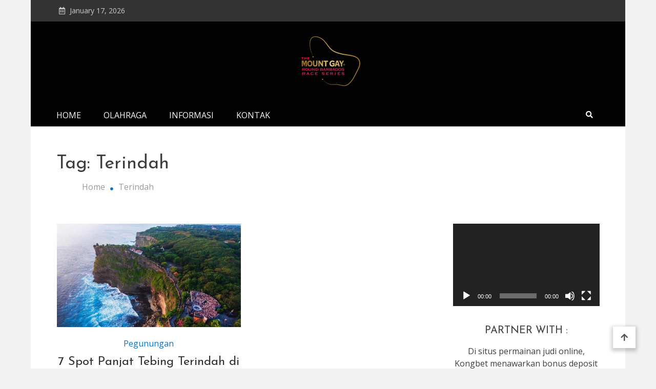

--- FILE ---
content_type: text/html; charset=UTF-8
request_url: https://www.mountgayrumroundbarbadosrace.com/tag/terindah/
body_size: 11694
content:
<!doctype html>
<html dir="ltr" lang="en-US" prefix="og: https://ogp.me/ns#">
<head>
	<meta charset="UTF-8">
	<meta name="viewport" content="width=device-width, initial-scale=1">
	<link rel="profile" href="https://gmpg.org/xfn/11">

	<title>Terindah - Mountgayrumroundbarbadosrace - Balapan Perahu Laya Mount Gay Rum Round Barbados</title>
	<style>img:is([sizes="auto" i], [sizes^="auto," i]) { contain-intrinsic-size: 3000px 1500px }</style>
	
		<!-- All in One SEO 4.4.8 - aioseo.com -->
		<meta name="robots" content="max-image-preview:large" />
		<link rel="canonical" href="https://www.mountgayrumroundbarbadosrace.com/tag/terindah/" />
		<meta name="generator" content="All in One SEO (AIOSEO) 4.4.8" />
		<script type="application/ld+json" class="aioseo-schema">
			{"@context":"https:\/\/schema.org","@graph":[{"@type":"BreadcrumbList","@id":"https:\/\/www.mountgayrumroundbarbadosrace.com\/tag\/terindah\/#breadcrumblist","itemListElement":[{"@type":"ListItem","@id":"https:\/\/www.mountgayrumroundbarbadosrace.com\/#listItem","position":1,"name":"Home","item":"https:\/\/www.mountgayrumroundbarbadosrace.com\/","nextItem":"https:\/\/www.mountgayrumroundbarbadosrace.com\/tag\/terindah\/#listItem"},{"@type":"ListItem","@id":"https:\/\/www.mountgayrumroundbarbadosrace.com\/tag\/terindah\/#listItem","position":2,"name":"Terindah","previousItem":"https:\/\/www.mountgayrumroundbarbadosrace.com\/#listItem"}]},{"@type":"CollectionPage","@id":"https:\/\/www.mountgayrumroundbarbadosrace.com\/tag\/terindah\/#collectionpage","url":"https:\/\/www.mountgayrumroundbarbadosrace.com\/tag\/terindah\/","name":"Terindah - Mountgayrumroundbarbadosrace - Balapan Perahu Laya Mount Gay Rum Round Barbados","inLanguage":"en-US","isPartOf":{"@id":"https:\/\/www.mountgayrumroundbarbadosrace.com\/#website"},"breadcrumb":{"@id":"https:\/\/www.mountgayrumroundbarbadosrace.com\/tag\/terindah\/#breadcrumblist"}},{"@type":"Organization","@id":"https:\/\/www.mountgayrumroundbarbadosrace.com\/#organization","name":"Mountgayrumroundbarbadosrace - Balapan Perahu Laya Mount Gay Rum Round Barbados","url":"https:\/\/www.mountgayrumroundbarbadosrace.com\/","logo":{"@type":"ImageObject","url":"https:\/\/www.mountgayrumroundbarbadosrace.com\/wp-content\/uploads\/2020\/09\/mountgayrumroundbarbadosrace-logo.png","@id":"https:\/\/www.mountgayrumroundbarbadosrace.com\/tag\/terindah\/#organizationLogo","width":125,"height":125},"image":{"@id":"https:\/\/www.mountgayrumroundbarbadosrace.com\/#organizationLogo"}},{"@type":"WebSite","@id":"https:\/\/www.mountgayrumroundbarbadosrace.com\/#website","url":"https:\/\/www.mountgayrumroundbarbadosrace.com\/","name":"Mountgayrumroundbarbadosrace - Balapan Perahu Laya Mount Gay Rum Round Barbados","description":"Mountgayrumroundbarbadosrace Mengulas Tentang Olahraga Balapan Perahu Laya Mount Gay Rum Round Barbados","inLanguage":"en-US","publisher":{"@id":"https:\/\/www.mountgayrumroundbarbadosrace.com\/#organization"}}]}
		</script>
		<!-- All in One SEO -->

<link rel='dns-prefetch' href='//yastatic.net' />
<link rel='dns-prefetch' href='//fonts.googleapis.com' />
<link rel="alternate" type="application/rss+xml" title="Mountgayrumroundbarbadosrace - Balapan Perahu Laya Mount Gay Rum Round Barbados &raquo; Feed" href="https://www.mountgayrumroundbarbadosrace.com/feed/" />
<link rel="alternate" type="application/rss+xml" title="Mountgayrumroundbarbadosrace - Balapan Perahu Laya Mount Gay Rum Round Barbados &raquo; Terindah Tag Feed" href="https://www.mountgayrumroundbarbadosrace.com/tag/terindah/feed/" />
		<!-- This site uses the Google Analytics by MonsterInsights plugin v8.20.1 - Using Analytics tracking - https://www.monsterinsights.com/ -->
		<!-- Note: MonsterInsights is not currently configured on this site. The site owner needs to authenticate with Google Analytics in the MonsterInsights settings panel. -->
					<!-- No tracking code set -->
				<!-- / Google Analytics by MonsterInsights -->
		<script type="text/javascript">
/* <![CDATA[ */
window._wpemojiSettings = {"baseUrl":"https:\/\/s.w.org\/images\/core\/emoji\/15.0.3\/72x72\/","ext":".png","svgUrl":"https:\/\/s.w.org\/images\/core\/emoji\/15.0.3\/svg\/","svgExt":".svg","source":{"concatemoji":"https:\/\/www.mountgayrumroundbarbadosrace.com\/wp-includes\/js\/wp-emoji-release.min.js?ver=6.7.4"}};
/*! This file is auto-generated */
!function(i,n){var o,s,e;function c(e){try{var t={supportTests:e,timestamp:(new Date).valueOf()};sessionStorage.setItem(o,JSON.stringify(t))}catch(e){}}function p(e,t,n){e.clearRect(0,0,e.canvas.width,e.canvas.height),e.fillText(t,0,0);var t=new Uint32Array(e.getImageData(0,0,e.canvas.width,e.canvas.height).data),r=(e.clearRect(0,0,e.canvas.width,e.canvas.height),e.fillText(n,0,0),new Uint32Array(e.getImageData(0,0,e.canvas.width,e.canvas.height).data));return t.every(function(e,t){return e===r[t]})}function u(e,t,n){switch(t){case"flag":return n(e,"\ud83c\udff3\ufe0f\u200d\u26a7\ufe0f","\ud83c\udff3\ufe0f\u200b\u26a7\ufe0f")?!1:!n(e,"\ud83c\uddfa\ud83c\uddf3","\ud83c\uddfa\u200b\ud83c\uddf3")&&!n(e,"\ud83c\udff4\udb40\udc67\udb40\udc62\udb40\udc65\udb40\udc6e\udb40\udc67\udb40\udc7f","\ud83c\udff4\u200b\udb40\udc67\u200b\udb40\udc62\u200b\udb40\udc65\u200b\udb40\udc6e\u200b\udb40\udc67\u200b\udb40\udc7f");case"emoji":return!n(e,"\ud83d\udc26\u200d\u2b1b","\ud83d\udc26\u200b\u2b1b")}return!1}function f(e,t,n){var r="undefined"!=typeof WorkerGlobalScope&&self instanceof WorkerGlobalScope?new OffscreenCanvas(300,150):i.createElement("canvas"),a=r.getContext("2d",{willReadFrequently:!0}),o=(a.textBaseline="top",a.font="600 32px Arial",{});return e.forEach(function(e){o[e]=t(a,e,n)}),o}function t(e){var t=i.createElement("script");t.src=e,t.defer=!0,i.head.appendChild(t)}"undefined"!=typeof Promise&&(o="wpEmojiSettingsSupports",s=["flag","emoji"],n.supports={everything:!0,everythingExceptFlag:!0},e=new Promise(function(e){i.addEventListener("DOMContentLoaded",e,{once:!0})}),new Promise(function(t){var n=function(){try{var e=JSON.parse(sessionStorage.getItem(o));if("object"==typeof e&&"number"==typeof e.timestamp&&(new Date).valueOf()<e.timestamp+604800&&"object"==typeof e.supportTests)return e.supportTests}catch(e){}return null}();if(!n){if("undefined"!=typeof Worker&&"undefined"!=typeof OffscreenCanvas&&"undefined"!=typeof URL&&URL.createObjectURL&&"undefined"!=typeof Blob)try{var e="postMessage("+f.toString()+"("+[JSON.stringify(s),u.toString(),p.toString()].join(",")+"));",r=new Blob([e],{type:"text/javascript"}),a=new Worker(URL.createObjectURL(r),{name:"wpTestEmojiSupports"});return void(a.onmessage=function(e){c(n=e.data),a.terminate(),t(n)})}catch(e){}c(n=f(s,u,p))}t(n)}).then(function(e){for(var t in e)n.supports[t]=e[t],n.supports.everything=n.supports.everything&&n.supports[t],"flag"!==t&&(n.supports.everythingExceptFlag=n.supports.everythingExceptFlag&&n.supports[t]);n.supports.everythingExceptFlag=n.supports.everythingExceptFlag&&!n.supports.flag,n.DOMReady=!1,n.readyCallback=function(){n.DOMReady=!0}}).then(function(){return e}).then(function(){var e;n.supports.everything||(n.readyCallback(),(e=n.source||{}).concatemoji?t(e.concatemoji):e.wpemoji&&e.twemoji&&(t(e.twemoji),t(e.wpemoji)))}))}((window,document),window._wpemojiSettings);
/* ]]> */
</script>
<style id='wp-emoji-styles-inline-css' type='text/css'>

	img.wp-smiley, img.emoji {
		display: inline !important;
		border: none !important;
		box-shadow: none !important;
		height: 1em !important;
		width: 1em !important;
		margin: 0 0.07em !important;
		vertical-align: -0.1em !important;
		background: none !important;
		padding: 0 !important;
	}
</style>
<link rel='stylesheet' id='wp-block-library-css' href='https://www.mountgayrumroundbarbadosrace.com/wp-includes/css/dist/block-library/style.min.css?ver=6.7.4' type='text/css' media='all' />
<style id='classic-theme-styles-inline-css' type='text/css'>
/*! This file is auto-generated */
.wp-block-button__link{color:#fff;background-color:#32373c;border-radius:9999px;box-shadow:none;text-decoration:none;padding:calc(.667em + 2px) calc(1.333em + 2px);font-size:1.125em}.wp-block-file__button{background:#32373c;color:#fff;text-decoration:none}
</style>
<style id='global-styles-inline-css' type='text/css'>
:root{--wp--preset--aspect-ratio--square: 1;--wp--preset--aspect-ratio--4-3: 4/3;--wp--preset--aspect-ratio--3-4: 3/4;--wp--preset--aspect-ratio--3-2: 3/2;--wp--preset--aspect-ratio--2-3: 2/3;--wp--preset--aspect-ratio--16-9: 16/9;--wp--preset--aspect-ratio--9-16: 9/16;--wp--preset--color--black: #000000;--wp--preset--color--cyan-bluish-gray: #abb8c3;--wp--preset--color--white: #ffffff;--wp--preset--color--pale-pink: #f78da7;--wp--preset--color--vivid-red: #cf2e2e;--wp--preset--color--luminous-vivid-orange: #ff6900;--wp--preset--color--luminous-vivid-amber: #fcb900;--wp--preset--color--light-green-cyan: #7bdcb5;--wp--preset--color--vivid-green-cyan: #00d084;--wp--preset--color--pale-cyan-blue: #8ed1fc;--wp--preset--color--vivid-cyan-blue: #0693e3;--wp--preset--color--vivid-purple: #9b51e0;--wp--preset--gradient--vivid-cyan-blue-to-vivid-purple: linear-gradient(135deg,rgba(6,147,227,1) 0%,rgb(155,81,224) 100%);--wp--preset--gradient--light-green-cyan-to-vivid-green-cyan: linear-gradient(135deg,rgb(122,220,180) 0%,rgb(0,208,130) 100%);--wp--preset--gradient--luminous-vivid-amber-to-luminous-vivid-orange: linear-gradient(135deg,rgba(252,185,0,1) 0%,rgba(255,105,0,1) 100%);--wp--preset--gradient--luminous-vivid-orange-to-vivid-red: linear-gradient(135deg,rgba(255,105,0,1) 0%,rgb(207,46,46) 100%);--wp--preset--gradient--very-light-gray-to-cyan-bluish-gray: linear-gradient(135deg,rgb(238,238,238) 0%,rgb(169,184,195) 100%);--wp--preset--gradient--cool-to-warm-spectrum: linear-gradient(135deg,rgb(74,234,220) 0%,rgb(151,120,209) 20%,rgb(207,42,186) 40%,rgb(238,44,130) 60%,rgb(251,105,98) 80%,rgb(254,248,76) 100%);--wp--preset--gradient--blush-light-purple: linear-gradient(135deg,rgb(255,206,236) 0%,rgb(152,150,240) 100%);--wp--preset--gradient--blush-bordeaux: linear-gradient(135deg,rgb(254,205,165) 0%,rgb(254,45,45) 50%,rgb(107,0,62) 100%);--wp--preset--gradient--luminous-dusk: linear-gradient(135deg,rgb(255,203,112) 0%,rgb(199,81,192) 50%,rgb(65,88,208) 100%);--wp--preset--gradient--pale-ocean: linear-gradient(135deg,rgb(255,245,203) 0%,rgb(182,227,212) 50%,rgb(51,167,181) 100%);--wp--preset--gradient--electric-grass: linear-gradient(135deg,rgb(202,248,128) 0%,rgb(113,206,126) 100%);--wp--preset--gradient--midnight: linear-gradient(135deg,rgb(2,3,129) 0%,rgb(40,116,252) 100%);--wp--preset--font-size--small: 13px;--wp--preset--font-size--medium: 20px;--wp--preset--font-size--large: 36px;--wp--preset--font-size--x-large: 42px;--wp--preset--spacing--20: 0.44rem;--wp--preset--spacing--30: 0.67rem;--wp--preset--spacing--40: 1rem;--wp--preset--spacing--50: 1.5rem;--wp--preset--spacing--60: 2.25rem;--wp--preset--spacing--70: 3.38rem;--wp--preset--spacing--80: 5.06rem;--wp--preset--shadow--natural: 6px 6px 9px rgba(0, 0, 0, 0.2);--wp--preset--shadow--deep: 12px 12px 50px rgba(0, 0, 0, 0.4);--wp--preset--shadow--sharp: 6px 6px 0px rgba(0, 0, 0, 0.2);--wp--preset--shadow--outlined: 6px 6px 0px -3px rgba(255, 255, 255, 1), 6px 6px rgba(0, 0, 0, 1);--wp--preset--shadow--crisp: 6px 6px 0px rgba(0, 0, 0, 1);}:where(.is-layout-flex){gap: 0.5em;}:where(.is-layout-grid){gap: 0.5em;}body .is-layout-flex{display: flex;}.is-layout-flex{flex-wrap: wrap;align-items: center;}.is-layout-flex > :is(*, div){margin: 0;}body .is-layout-grid{display: grid;}.is-layout-grid > :is(*, div){margin: 0;}:where(.wp-block-columns.is-layout-flex){gap: 2em;}:where(.wp-block-columns.is-layout-grid){gap: 2em;}:where(.wp-block-post-template.is-layout-flex){gap: 1.25em;}:where(.wp-block-post-template.is-layout-grid){gap: 1.25em;}.has-black-color{color: var(--wp--preset--color--black) !important;}.has-cyan-bluish-gray-color{color: var(--wp--preset--color--cyan-bluish-gray) !important;}.has-white-color{color: var(--wp--preset--color--white) !important;}.has-pale-pink-color{color: var(--wp--preset--color--pale-pink) !important;}.has-vivid-red-color{color: var(--wp--preset--color--vivid-red) !important;}.has-luminous-vivid-orange-color{color: var(--wp--preset--color--luminous-vivid-orange) !important;}.has-luminous-vivid-amber-color{color: var(--wp--preset--color--luminous-vivid-amber) !important;}.has-light-green-cyan-color{color: var(--wp--preset--color--light-green-cyan) !important;}.has-vivid-green-cyan-color{color: var(--wp--preset--color--vivid-green-cyan) !important;}.has-pale-cyan-blue-color{color: var(--wp--preset--color--pale-cyan-blue) !important;}.has-vivid-cyan-blue-color{color: var(--wp--preset--color--vivid-cyan-blue) !important;}.has-vivid-purple-color{color: var(--wp--preset--color--vivid-purple) !important;}.has-black-background-color{background-color: var(--wp--preset--color--black) !important;}.has-cyan-bluish-gray-background-color{background-color: var(--wp--preset--color--cyan-bluish-gray) !important;}.has-white-background-color{background-color: var(--wp--preset--color--white) !important;}.has-pale-pink-background-color{background-color: var(--wp--preset--color--pale-pink) !important;}.has-vivid-red-background-color{background-color: var(--wp--preset--color--vivid-red) !important;}.has-luminous-vivid-orange-background-color{background-color: var(--wp--preset--color--luminous-vivid-orange) !important;}.has-luminous-vivid-amber-background-color{background-color: var(--wp--preset--color--luminous-vivid-amber) !important;}.has-light-green-cyan-background-color{background-color: var(--wp--preset--color--light-green-cyan) !important;}.has-vivid-green-cyan-background-color{background-color: var(--wp--preset--color--vivid-green-cyan) !important;}.has-pale-cyan-blue-background-color{background-color: var(--wp--preset--color--pale-cyan-blue) !important;}.has-vivid-cyan-blue-background-color{background-color: var(--wp--preset--color--vivid-cyan-blue) !important;}.has-vivid-purple-background-color{background-color: var(--wp--preset--color--vivid-purple) !important;}.has-black-border-color{border-color: var(--wp--preset--color--black) !important;}.has-cyan-bluish-gray-border-color{border-color: var(--wp--preset--color--cyan-bluish-gray) !important;}.has-white-border-color{border-color: var(--wp--preset--color--white) !important;}.has-pale-pink-border-color{border-color: var(--wp--preset--color--pale-pink) !important;}.has-vivid-red-border-color{border-color: var(--wp--preset--color--vivid-red) !important;}.has-luminous-vivid-orange-border-color{border-color: var(--wp--preset--color--luminous-vivid-orange) !important;}.has-luminous-vivid-amber-border-color{border-color: var(--wp--preset--color--luminous-vivid-amber) !important;}.has-light-green-cyan-border-color{border-color: var(--wp--preset--color--light-green-cyan) !important;}.has-vivid-green-cyan-border-color{border-color: var(--wp--preset--color--vivid-green-cyan) !important;}.has-pale-cyan-blue-border-color{border-color: var(--wp--preset--color--pale-cyan-blue) !important;}.has-vivid-cyan-blue-border-color{border-color: var(--wp--preset--color--vivid-cyan-blue) !important;}.has-vivid-purple-border-color{border-color: var(--wp--preset--color--vivid-purple) !important;}.has-vivid-cyan-blue-to-vivid-purple-gradient-background{background: var(--wp--preset--gradient--vivid-cyan-blue-to-vivid-purple) !important;}.has-light-green-cyan-to-vivid-green-cyan-gradient-background{background: var(--wp--preset--gradient--light-green-cyan-to-vivid-green-cyan) !important;}.has-luminous-vivid-amber-to-luminous-vivid-orange-gradient-background{background: var(--wp--preset--gradient--luminous-vivid-amber-to-luminous-vivid-orange) !important;}.has-luminous-vivid-orange-to-vivid-red-gradient-background{background: var(--wp--preset--gradient--luminous-vivid-orange-to-vivid-red) !important;}.has-very-light-gray-to-cyan-bluish-gray-gradient-background{background: var(--wp--preset--gradient--very-light-gray-to-cyan-bluish-gray) !important;}.has-cool-to-warm-spectrum-gradient-background{background: var(--wp--preset--gradient--cool-to-warm-spectrum) !important;}.has-blush-light-purple-gradient-background{background: var(--wp--preset--gradient--blush-light-purple) !important;}.has-blush-bordeaux-gradient-background{background: var(--wp--preset--gradient--blush-bordeaux) !important;}.has-luminous-dusk-gradient-background{background: var(--wp--preset--gradient--luminous-dusk) !important;}.has-pale-ocean-gradient-background{background: var(--wp--preset--gradient--pale-ocean) !important;}.has-electric-grass-gradient-background{background: var(--wp--preset--gradient--electric-grass) !important;}.has-midnight-gradient-background{background: var(--wp--preset--gradient--midnight) !important;}.has-small-font-size{font-size: var(--wp--preset--font-size--small) !important;}.has-medium-font-size{font-size: var(--wp--preset--font-size--medium) !important;}.has-large-font-size{font-size: var(--wp--preset--font-size--large) !important;}.has-x-large-font-size{font-size: var(--wp--preset--font-size--x-large) !important;}
:where(.wp-block-post-template.is-layout-flex){gap: 1.25em;}:where(.wp-block-post-template.is-layout-grid){gap: 1.25em;}
:where(.wp-block-columns.is-layout-flex){gap: 2em;}:where(.wp-block-columns.is-layout-grid){gap: 2em;}
:root :where(.wp-block-pullquote){font-size: 1.5em;line-height: 1.6;}
</style>
<link rel='stylesheet' id='wpos-slick-style-css' href='https://www.mountgayrumroundbarbadosrace.com/wp-content/plugins/blog-designer-for-post-and-widget/assets/css/slick.css?ver=2.6' type='text/css' media='all' />
<link rel='stylesheet' id='bdpw-public-css-css' href='https://www.mountgayrumroundbarbadosrace.com/wp-content/plugins/blog-designer-for-post-and-widget/assets/css/bdpw-public.css?ver=2.6' type='text/css' media='all' />
<link rel='stylesheet' id='matina-news-google-fonts-css' href='https://fonts.googleapis.com/css?family=Open+Sans%3A400%7CJosefin+Sans%3A400&#038;subset=latin%2Ccyrillic-ext%2Cgreek-ext%2Cgreek%2Cvietnamese%2Clatin-ext%2Ccyrillic%2Ckhmer%2Cdevanagari%2Carabic%2Chebrew%2Ctelugu' type='text/css' media='all' />
<link rel='stylesheet' id='font-awesome-css' href='https://www.mountgayrumroundbarbadosrace.com/wp-content/themes/matina-news/assets/library/font-awesome/css/all.min.css?ver=5.10.2' type='text/css' media='all' />
<link rel='stylesheet' id='lightslider-style-css' href='https://www.mountgayrumroundbarbadosrace.com/wp-content/themes/matina-news/assets/library/lightslider/css/lightslider.min.css?ver=1.1.3' type='text/css' media='all' />
<link rel='stylesheet' id='matina-news-preloader-css' href='https://www.mountgayrumroundbarbadosrace.com/wp-content/themes/matina-news/assets/css/mt-preloader.min.css?ver=1.0.4' type='text/css' media='all' />
<link rel='stylesheet' id='matina-news-style-css' href='https://www.mountgayrumroundbarbadosrace.com/wp-content/themes/matina-news/style.css?ver=6.7.4' type='text/css' media='all' />
<link rel='stylesheet' id='matina-news-responsive-style-css' href='https://www.mountgayrumroundbarbadosrace.com/wp-content/themes/matina-news/assets/css/mt-responsive.css?ver=1.0.4' type='text/css' media='all' />
<script type="text/javascript" async src="//yastatic.net/share2/share.js" id="yshare-share-js"></script>
<script type="text/javascript" src="https://www.mountgayrumroundbarbadosrace.com/wp-includes/js/jquery/jquery.min.js?ver=3.7.1" id="jquery-core-js"></script>
<script type="text/javascript" src="https://www.mountgayrumroundbarbadosrace.com/wp-includes/js/jquery/jquery-migrate.min.js?ver=3.4.1" id="jquery-migrate-js"></script>
<script type="text/javascript" src="https://www.mountgayrumroundbarbadosrace.com/wp-content/themes/matina-news/assets/library/lightslider/js/lightslider.min.js?ver=1.1.6" id="lightslider-js"></script>
<script type="text/javascript" src="https://www.mountgayrumroundbarbadosrace.com/wp-content/themes/matina-news/assets/library/sticky-sidebar/theia-sticky-sidebar.min.js?ver=1.7.0" id="theia-sticky-sidebar-js"></script>
<script type="text/javascript" src="https://www.mountgayrumroundbarbadosrace.com/wp-content/themes/matina-news/assets/library/sticky/jquery.sticky.min.js?ver=1.0.2" id="jquery-sticky-js"></script>
<link rel="https://api.w.org/" href="https://www.mountgayrumroundbarbadosrace.com/wp-json/" /><link rel="alternate" title="JSON" type="application/json" href="https://www.mountgayrumroundbarbadosrace.com/wp-json/wp/v2/tags/146" /><link rel="EditURI" type="application/rsd+xml" title="RSD" href="https://www.mountgayrumroundbarbadosrace.com/xmlrpc.php?rsd" />
<meta name="generator" content="WordPress 6.7.4" />
<style>
.ya-share2__link{border: none!important;box-shadow:none!important;}
.ya-share2__container {display: inline-block;}
.ya-share2__list{padding: 0!important;margin: 0!important;}
.ya-share2__item {padding: 0!important;background:none!important;}
.ya-share2__container_size_m .ya-share2__item {margin: 0px 4px 4px 0!important;}
.ya-share2__container_size_m .ya-share2__icon {height: 32px!important;width: 32px!important;background-size: 32px 32px!important;}
.ya-share2__container_size_m .ya-share2__counter, .ya-share2__icon_more:before,.ya-share2__container_size_m .ya-share2__title {font-size: 14px!important;line-height: 32px!important;}.ya-share2__container_size_m .ya-share2__popup_direction_bottom {top: 36px!important;}
</style>
<script type="text/javascript">
    "function"!=typeof loadGsLib&&(loadGsLib=function(){var e=document.createElement("script");
    e.type="text/javascript",e.async=!0,e.src="https://api.at.getsocial.io/get/v1/a119722d/gs_async.js";
    var t=document.getElementsByTagName("script")[0];t.parentNode.insertBefore(e,t)})();
    var GETSOCIAL_VERSION = "4.3.12";
</script>		<style type="text/css">
					.site-title,
			.site-description {
				position: absolute;
				clip: rect(1px, 1px, 1px, 1px);
				}
					</style>
		<link rel="icon" href="https://www.mountgayrumroundbarbadosrace.com/wp-content/uploads/2020/09/cropped-mountgayrumroundbarbadosrace-logo-32x32.png" sizes="32x32" />
<link rel="icon" href="https://www.mountgayrumroundbarbadosrace.com/wp-content/uploads/2020/09/cropped-mountgayrumroundbarbadosrace-logo-192x192.png" sizes="192x192" />
<link rel="apple-touch-icon" href="https://www.mountgayrumroundbarbadosrace.com/wp-content/uploads/2020/09/cropped-mountgayrumroundbarbadosrace-logo-180x180.png" />
<meta name="msapplication-TileImage" content="https://www.mountgayrumroundbarbadosrace.com/wp-content/uploads/2020/09/cropped-mountgayrumroundbarbadosrace-logo-270x270.png" />
<!--Matina News CSS -->
<style type="text/css">
.mt-container{width:1300px}#primary{width:70% !important}#secondary{width:27% !important}#site-navigation #primary-menu li .sub-menu li:hover>a,#site-navigation #primary-menu li .children li:hover>a,.search--at-footer .search-form-wrap .search-form .search-submit:hover,.archive article .cat-links,.archive article .cat-links a,.archive--layout-default .post .cat-links,.archive--layout-default article .cat-links a,.archive article .entry-title a:hover,.archive--layout-default article .entry-title a:hover,.archive--layout-one article .entry-title a:hover,.archive--layout-default article .entry-readmore a:hover,.archive--layout-one article .cat-links a,.archive--layout-one .entry-readmore .mt-button:hover,.single--layout-one article .cat-links a,.single--layout-one .entry-tags .tags-links a:hover,.entry-author-box .post-author-info .author-name a:hover,.single-post-navigation .nav-links a span.title,.single-post-navigation .nav-links a:hover span.post-title:hover,.related-posts--layout-default .related-post .post-content-wrapper .related-post-title a:hover,.related-posts--layout-one .related-post .post-content-wrapper .related-post-title a:hover,.widget-area ul li a:hover,.widget-area .tagcloud a:hover,#masthead .matina-news-social-icons-wrapper .single-icon a:hover,.widget.matina_news_latest_posts .posts-wrapper .single-post-wrap .post-content-wrap .post-title a:hover,.widget-area .widget_categories ul li.cat-item:before,.widget-area ul li:hover >a,.widget-area ul li:hover:before,.navigation .nav-links a.page-numbers:hover,.posts-navigation .nav-links a:hover,.matina_news_author_info .matina-news-social-icons-wrapper .single-icon:hover a,#masthead.has-header-media #site-navigation #primary-menu li a:hover,.cv-block-grid--layout-one .cv-read-more a,.cv-post-title a:hover,.cv-block-list--layout-one .cv-read-more a:hover,.cv-block-list--layout-one .cv-post-cat a,.default-page-header .breadcrumbs ul li:after,.mt-page-header .breadcrumbs ul li a:hover,.mt-page-header .breadcrumbs ul li:after,.mt-page-header .woocommerce-breadcrumbs .woocommerce-breadcrumbs-wrapper a:hover,.woocommerce ul.products li.product .button.add_to_cart_button,.woocommerce ul.products li.product .button.product_type_grouped,.woocommerce ul.products li.product .button.product_type_external,ul.products li.product .woocommerce-loop-product__title:hover,.woocommerce nav.woocommerce-pagination ul li a:hover,.woocommerce .woocommerce-info a,.woocommerce-info::before,.search .entry-title a:hover,.search .entry-readmore a:hover,.search article .cat-links a,.footer-bottom-wrapper .site-info a,#site-navigation #primary-menu li .children li:hover>a,.site-branding a.site-title:hover,#site-navigation ul li:hover >a,#site-navigation ul li.current-menu-item >a,#site-navigation ul li.current-menu-ancestor >a,#site-navigation ul li.current_page_ancestor >a,#site-navigation ul li.current_page_item >a,#site-navigation ul li.current-post-parent >a,#site-navigation ul li.focus>a,a,.archive--layout-default article .entry-readmore a:hover{color:#0A71C0}.widget-area .search-form .search-submit,.archive--layout-default article .entry-readmore a:after,.single-post .comments-area .comment-list .comment .reply a:hover,.single--layout-default article .cat-links a,.entry-author-box.author-box--layout-default .article-author-avatar .avatar-wrap:after,.related-posts-wrapper .related-section-title:after,#matina-news-scroll-to-top:hover,.navigation .nav-links span.current,.edit-link a,.search .no-results .search-form .search-submit,.archive .no-results .search-form .search-submit,.post-format-media.post-format-media--quote:before{background:#0A71C0}.woocommerce #respond input#submit.alt.disabled,.woocommerce #respond input#submit.alt.disabled:hover,.woocommerce #respond input#submit.alt:disabled,.woocommerce #respond input#submit.alt:disabled:hover,.woocommerce #respond input#submit.alt[disabled]:disabled,.woocommerce #respond input#submit.alt[disabled]:disabled:hover,.woocommerce a.button.alt.disabled,.woocommerce a.button.alt.disabled:hover,.woocommerce a.button.alt:disabled,.woocommerce a.button.alt:disabled:hover,.woocommerce a.button.alt[disabled]:disabled,.woocommerce a.button.alt[disabled]:disabled:hover,.woocommerce button.button.alt.disabled,.woocommerce button.button.alt.disabled:hover,.woocommerce button.button.alt:disabled,.woocommerce button.button.alt:disabled:hover,.woocommerce button.button.alt[disabled]:disabled,.woocommerce button.button.alt[disabled]:disabled:hover,.woocommerce input.button.alt.disabled,.woocommerce input.button.alt.disabled:hover,.woocommerce input.button.alt:disabled,.woocommerce input.button.alt:disabled:hover,.woocommerce input.button.alt[disabled]:disabled,.woocommerce input.button.alt[disabled]:disabled:hover,.woocommerce ul.products li.product .onsale,.woocommerce span.onsale,.woocommerce ul.products li.product .button.add_to_cart_button:hover,.woocommerce ul.products li.product .button.product_type_grouped:hover,.woocommerce ul.products li.product .button.product_type_external:hover,.woocommerce #respond input#submit,.woocommerce a.button,.woocommerce button.button,.woocommerce input.button,.woocommerce #respond input#submit.alt,.woocommerce a.button.alt,.woocommerce button.button.alt,.woocommerce input.button.alt,.added_to_cart.wc-forward,.woocommerce #respond input#submit:hover,.woocommerce a.button:hover,.woocommerce button.button:hover,.woocommerce input.button:hover,.woocommerce #respond input#submit.alt:hover,.woocommerce a.button.alt:hover,.woocommerce button.button.alt:hover,.woocommerce input.button.alt:hover,.woocommerce nav.woocommerce-pagination ul li span.current,.woocommerce div.product .woocommerce-tabs ul.tabs li.active,.woocommerce-noreviews,p.no-comments,#masthead.header--layout-default #header-sticky,#masthead.header--layout-default #site-navigation ul li .sub-menu,#masthead.header--layout-default #site-navigation ul li .children{background:#0A71C0}@media(max-width:990px){#masthead.header--layout-default .primary-menu-wrap{background:#0A71C0}}body,p{color:#3d3d3d}a{color:#0A71C0}a:hover{color:#8e4d48}a{border-color:#0A71C0}.single--layout-one .entry-tags .tags-links a:hover,.widget-area .tagcloud a:hover,.widget-area .search-form .search-submit,.home .navigation .nav-links span.current,.archive .navigation .nav-links span.current,.navigation .nav-links a.page-numbers:hover,.matina_news_author_info .matina-news-social-icons-wrapper .single-icon:hover,.search .no-results .search-form .search-submit,.entry-author-box.author-box--layout-default .article-author-avatar .avatar-wrap,.woocommerce ul.products li.product .button.add_to_cart_button:hover,.woocommerce ul.products li.product .button.product_type_grouped:hover,.woocommerce ul.products li.product .button.product_type_external:hover,.woocommerce ul.products li.product .button.add_to_cart_button,.woocommerce ul.products li.product .button.product_type_grouped,.woocommerce ul.products li.product .button.product_type_external,.woocommerce nav.woocommerce-pagination ul li span.current,.woocommerce nav.woocommerce-pagination ul li a:hover,.woocommerce div.product .woocommerce-tabs ul.tabs li.active,.archive .no-results .search-form .search-submit{border-color:#0A71C0}.woocommerce .woocommerce-info,.woocommerce .woocommerce-message{border-top-color:#0A71C0}#colophon .widget-area .widget-title:after,.posts-navigation .nav-links a:hover,.woocommerce div.product .woocommerce-tabs ul.tabs::before{border-bottom-color:#0A71C0}#masthead.header--layout-one #site-navigation #primary-menu li .sub-menu li:hover,#masthead.header--layout-one #site-navigation #primary-menu li .children li:hover,#masthead.header--layout-one #site-navigation #primary-menu li .sub-menu li.focus,#masthead.header--layout-one #site-navigation #primary-menu li .children li.focus,.entry-author-box.author-box--layout-one,#masthead.header--layout-one #site-navigation #primary-menu li .children li:hover{border-left-color:#0A71C0}#site-navigation #primary-menu li .sub-menu li:hover{border-right-color:#0A71C0}#masthead,#site-navigation ul li .sub-menu,#site-navigation ul li .children,.is-sticky #masthead.header--layout-default,#masthead.header--layout-one .is-sticky #header-sticky,#masthead.header--layout-one .is-sticky #header-sticky::before,#masthead.header--layout-one .is-sticky #header-sticky::after{background-color:#020202}#masthead,#site-navigation ul li a,#masthead .matina-news-social-icons-wrapper .single-icon a,.header-search-wrapper .search-icon a,.menu-toggle a{color:#ffffff}#mt-topbar .topbar-elements-wrapper,#mt-topbar #topbar-menu li a{color:#ccc}.background-color-page-header .inner-page-header{text-align:center}.mt-page-header .page-title{color:#3d3d3d}/* Top header background style */#mt-topbar{background:#333}/*/Typography CSS /*/body,p{font-family:Open Sans;font-style:normal;font-weight:400;text-transform:none}h1,single .entry-title{font-family:Josefin Sans;font-style:normal;font-weight:400;text-transform:none}h2,.search .entry-title a{font-family:Josefin Sans;font-style:normal;font-weight:400;text-transform:none}h3{font-family:Josefin Sans;font-style:normal;font-weight:400;text-transform:none}h4{font-family:Josefin Sans;font-style:normal;font-weight:400;text-transform:none}
</style></head>

<body class="archive tag tag-terindah tag-146 wp-custom-logo hfeed site--boxed-layout right-sidebar archive--layout-default archive-style--masonry"  itemscope=itemscope itemtype=https://schema.org/Blog>
  
        <div id="preloader-background">
            <div class="preloader-wrapper">

                                            <div class="mt-wave">
                                <div class="mt-rect mt-rect1"></div>
                                <div class="mt-rect mt-rect2"></div>
                                <div class="mt-rect mt-rect3"></div>
                                <div class="mt-rect mt-rect4"></div>
                                <div class="mt-rect mt-rect5"></div>
                            </div>
                                            


            </div><!-- .preloader-wrapper -->
        </div><!-- #preloader-background -->
<div id="page" class="site">
	
	<a class="skip-link screen-reader-text" href="#content">Skip to content</a><div id="mt-topbar" class="mt-topbar-wrapper mt-clearfix">
    <div class="mt-container">
        <div class="topbar-elements-wrapper">
            
<div class="top-date-wrap">
    January 17, 2026</div>


<nav id="top-navigation" class="top-bar-navigation mt-clearfix">
    </nav><!-- #top-navigation -->

        </div><!-- .topbar-elements-wrapper -->
    </div><!-- .mt-container -->
</div><!-- #mt-topbar -->
<header id="masthead" class="header--layout-one search--drop-down site-header mt-clearfix">
    <div class="mt-container">
        <div class="header-elements-wrapper">

            <div class="header-logo-wrapper mt-clearfix">
                <div class="site-branding"  itemscope itemtype=https://schema.org/Brand>
    <a href="https://www.mountgayrumroundbarbadosrace.com/" class="custom-logo-link" rel="home"><img width="125" height="125" src="https://www.mountgayrumroundbarbadosrace.com/wp-content/uploads/2020/09/mountgayrumroundbarbadosrace-logo.png" class="custom-logo" alt="Mountgayrumroundbarbadosrace &#8211; Balapan Perahu Laya Mount Gay Rum Round Barbados" decoding="async" /></a>            <a class="site-title" href="https://www.mountgayrumroundbarbadosrace.com/" rel="home">Mountgayrumroundbarbadosrace &#8211; Balapan Perahu Laya Mount Gay Rum Round Barbados</a>
                    <span class="site-description">Mountgayrumroundbarbadosrace Mengulas Tentang Olahraga Balapan Perahu Laya Mount Gay Rum Round Barbados</span>
    </div><!-- .site-branding -->            </div><!-- .header-logo-wrapper -->

            <div id="header-sticky" class="header-menu-icons-wrapper sticky-elements">
                
<nav id="site-navigation" class="main-navigation"  itemscope=itemscope itemtype=https://schema.org/SiteNavigationElement>
    <div class="menu-toggle" aria-controls="primary-menu" aria-expanded="false"><a href="javascript:void(0);"><i class="fas fa-bars"></i></a></div>
    <div class="primary-menu-wrap">
        <div class="main-menu-close hide" data-focus="#masthead .menu-toggle a"><a href="javascript:void(0);"><i class="far fa-window-close"></i></a></div>
        <div class="menu-menu-container"><ul id="primary-menu" class="menu"><li id="menu-item-1000" class="menu-item menu-item-type-custom menu-item-object-custom menu-item-home menu-item-1000"><a href="https://www.mountgayrumroundbarbadosrace.com/">Home</a></li>
<li id="menu-item-992" class="menu-item menu-item-type-taxonomy menu-item-object-category menu-item-992"><a href="https://www.mountgayrumroundbarbadosrace.com/category/olahraga/">Olahraga</a></li>
<li id="menu-item-991" class="menu-item menu-item-type-taxonomy menu-item-object-category menu-item-991"><a href="https://www.mountgayrumroundbarbadosrace.com/category/informasi/">Informasi</a></li>
<li id="menu-item-468" class="menu-item menu-item-type-post_type menu-item-object-page menu-item-468"><a href="https://www.mountgayrumroundbarbadosrace.com/kontak/">Kontak</a></li>
</ul></div>    </div><!-- .primary-menu-wrap -->
</nav><!-- #site-navigation -->


<div class="header-search-wrapper">
    <span class="search-icon"><a href="javascript:void(0)"><i class="fa fa-search"></i></a></span>
    <div class="search-form-wrap">
        <div class="mt-container">
            <span class="search-close" data-focus=".header-search-wrapper .search-icon a"><a href="javascript:void(0)"><i class="fa fa-times"></i></a></span>
            
<form role="search" method="get" class="search-form" action="https://www.mountgayrumroundbarbadosrace.com/">
    <label>
        <span class="screen-reader-text">Search for:</span>
        <input type="search" class="search-field" placeholder="Search &hellip;" value="" name="s" />
    </label>
    <button type="submit" class="search-submit"><i class="fas fa-search"></i></button>
</form>        </div><!-- .mt-container -->
    </div><!-- .search-form-wrap -->
</div><!-- .header-search-wrapper -->

            </div><!-- .header-menu-icons-wrapper -->
            
        </div><!-- .header-elements-wrapper -->
    </div><!-- .mt-container -->
    </header><!-- #masthead --><header class="mt-page-header default-page-header">
    <div class="mt-container inner-page-header mt-clearfix">
        <h1 class="page-title"  itemprop=headline>Tag: <span>Terindah</span></h1>
        <div role="navigation" aria-label="Breadcrumbs" class="breadcrumb-trail breadcrumbs" itemprop="breadcrumb"><div class="mt-container"><ul class="trail-items" itemscope itemtype="http://schema.org/BreadcrumbList"><meta name="numberOfItems" content="2" /><meta name="itemListOrder" content="Ascending" /><li itemprop="itemListElement" itemscope itemtype="http://schema.org/ListItem" class="trail-item trail-begin"><a href="https://www.mountgayrumroundbarbadosrace.com/" rel="home" itemprop="item"><span itemprop="name">Home</span></a><meta itemprop="position" content="1" /></li><li itemprop="itemListElement" itemscope itemtype="http://schema.org/ListItem" class="trail-item trail-end"><span itemprop="name"><span itemprop="name">Terindah</span></span><meta itemprop="position" content="2" /></li></ul></div></div>    </div><!-- .inner-page-header -->
</header>

	<div id="content" class="site-content">

		
		<div class="mt-container">
<div class="mt-archive-wrapper">
	<div id="primary" class="content-area">
		<main id="main" class="site-main">

		
			<div class="mt-archive-posts-wrapper">
<article id="post-801" class="mt-clearfix has-thumbnail post-801 post type-post status-publish format-standard has-post-thumbnail hentry category-pegunungan tag-indonesia tag-spot-panjat-tebing tag-terindah">

    
<div class="entry-thumbnail archive-entry-thumbnail mt-clearfix">
    <figure class="post-thumb post-bg-image cover-image zoomin">
                    <a href="https://www.mountgayrumroundbarbadosrace.com/7-spot-panjat-tebing-terindah-di-indonesia/" title="7 Spot Panjat Tebing Terindah di Indonesia">
                    <img width="650" height="365" src="https://www.mountgayrumroundbarbadosrace.com/wp-content/uploads/2021/02/Tebing-Lembah-Harau-Sumatera-Barat.jpeg" class="attachment-full size-full wp-post-image" alt="7 Spot Panjat Tebing Terindah di Indonesia" itemprop="image" decoding="async" fetchpriority="high" srcset="https://www.mountgayrumroundbarbadosrace.com/wp-content/uploads/2021/02/Tebing-Lembah-Harau-Sumatera-Barat.jpeg 650w, https://www.mountgayrumroundbarbadosrace.com/wp-content/uploads/2021/02/Tebing-Lembah-Harau-Sumatera-Barat-300x168.jpeg 300w" sizes="(max-width: 650px) 100vw, 650px" />                    </a>
                            <span class="post-thumb-caption">GoTravelly</span>
            </figure>
</div><!-- .entry-thumbnail -->

    <span class="cat-links"><a href="https://www.mountgayrumroundbarbadosrace.com/category/pegunungan/" rel="category tag">Pegunungan</a></span>
    <header class="entry-header archive-entry-header mt-clearfix">
        <h2 class="entry-title cover-font"><a href="https://www.mountgayrumroundbarbadosrace.com/7-spot-panjat-tebing-terindah-di-indonesia/" title="7 Spot Panjat Tebing Terindah di Indonesia" rel="bookmark">7 Spot Panjat Tebing Terindah di Indonesia</a></h2>
    </header><!-- .entry-header -->

<div class="entry-content archive-entry-summary mt-clearfix">
    <p>7 Spot Panjat Tebing Terindah di Indonesia Spot Panjat Tebing &#8211; Bagi yang suka olah raga ekstrim, anda wajib mencoba panjat tebing dari waktu ke waktu. Di Indonesia sendiri banyak terdapat tempat wisata panjat tebing yang kesemuanya menyediakan tebing terjal untuk pendakian. Belum lagi pemandangan alam yang bisa Anda nikmati saat mendaki ke puncak tebing. [&hellip;]</p>
</div><!-- .entry-content -->

<div class="entry-readmore archive-entry-readmore mt-clearfix">
    <a class="mt-button" href="https://www.mountgayrumroundbarbadosrace.com/7-spot-panjat-tebing-terindah-di-indonesia/">Read More</a>
</div><!-- .entry-readmore -->
<footer class="entry-footer">
    </footer><!-- .entry-footer -->

</article><!-- #post-801 -->
</div><!-- .mt-archive-posts-wrapper -->
		</main><!-- #main -->
	</div><!-- #primary -->

	
<aside id="secondary" class="widget-area">
	<section id="media_video-2" class="widget widget_media_video"><div style="width:100%;" class="wp-video"><!--[if lt IE 9]><script>document.createElement('video');</script><![endif]-->
<video class="wp-video-shortcode" id="video-801-1" preload="metadata" controls="controls"><source type="video/youtube" src="https://www.youtube.com/watch?v=LCqK7wZd2Pk&#038;_=1" /><a href="https://www.youtube.com/watch?v=LCqK7wZd2Pk">https://www.youtube.com/watch?v=LCqK7wZd2Pk</a></video></div></section><section id="text-2" class="widget widget_text"><h4 class="widget-title">Partner With :</h4>			<div class="textwidget"><p>Di situs permainan judi online, Kongbet menawarkan bonus deposit hingga 100% dan bonus deposit 5% untuk bergabung menjadi anggota. Segeralah Anda Daftar.</p>
</div>
		</section>
		<section id="recent-posts-3" class="widget widget_recent_entries">
		<h4 class="widget-title">Recent Posts</h4>
		<ul>
											<li>
					<a href="https://www.mountgayrumroundbarbadosrace.com/semarak-festival-mount-gay-rum-yang-meriah-tiap-tahun/">Semarak Festival Mount Gay Rum yang Meriah Tiap Tahun</a>
									</li>
											<li>
					<a href="https://www.mountgayrumroundbarbadosrace.com/sensasi-menonton-balap-layar-langsung-dari-pantai/">Sensasi Menonton Balap Layar Langsung dari Pantai</a>
									</li>
											<li>
					<a href="https://www.mountgayrumroundbarbadosrace.com/strategi-navigasi-jitu-yang-dipakai-saat-perlombaan/">Strategi Navigasi Jitu yang Dipakai Saat Perlombaan</a>
									</li>
											<li>
					<a href="https://www.mountgayrumroundbarbadosrace.com/tim-tangguh-yang-bersinar-di-lintasan-laut-barbados/">Tim Tangguh yang Bersinar di Lintasan Laut Barbados</a>
									</li>
											<li>
					<a href="https://www.mountgayrumroundbarbadosrace.com/tradisi-balap-layar-mount-gay-rum-yang-legendaris/">Tradisi Balap Layar Mount Gay Rum yang Legendaris</a>
									</li>
											<li>
					<a href="https://www.mountgayrumroundbarbadosrace.com/menjelajahi-keindahan-laut-karibia-melalui-laya-mount-gay-rum-round-barbados/">Menjelajahi Keindahan Laut Karibia Melalui Laya Mount Gay Rum Round Barbados</a>
									</li>
											<li>
					<a href="https://www.mountgayrumroundbarbadosrace.com/ulasan-terperinci-tentang-keamanan-di-jackpot108/">Ulasan Terperinci Tentang Keamanan di Jackpot108</a>
									</li>
											<li>
					<a href="https://www.mountgayrumroundbarbadosrace.com/mengenal-game-provider-terkemuka-di-dunia-slot-online-gacor/">Mengenal Game Provider Terkemuka di Dunia Slot Online Gacor</a>
									</li>
											<li>
					<a href="https://www.mountgayrumroundbarbadosrace.com/situs-slot-gacor-terpercaya-deposit-termurah/">Situs Slot Gacor Terpercaya Deposit Termurah</a>
									</li>
											<li>
					<a href="https://www.mountgayrumroundbarbadosrace.com/balapan-kapal-dengan-yacht-dan-keseruannya/">Balapan Kapal dengan Yacht dan Keseruannya</a>
									</li>
					</ul>

		</section><section id="media_video-3" class="widget widget_media_video"><div style="width:100%;" class="wp-video"><video class="wp-video-shortcode" id="video-801-2" preload="metadata" controls="controls"><source type="video/youtube" src="https://www.youtube.com/watch?v=fGuA_7QBcrM&#038;_=2" /><a href="https://www.youtube.com/watch?v=fGuA_7QBcrM">https://www.youtube.com/watch?v=fGuA_7QBcrM</a></video></div></section><section id="block-5" class="widget widget_block widget_text">
<p><a href="https://thekitchensinkrecipes.com/">Gacor108</a></p>
</section><section id="block-7" class="widget widget_block widget_text">
<p><strong><a href="https://electgolfer.com/">TIPTOP108</a></strong></p>
</section></aside><!-- #secondary -->
</div><!-- .mt-archive-wrapper -->

		</div><!-- .mt-container -->
	</div><!-- #content -->
	<footer id="colophon" class="site-footer footer--layout-default mt-clearfix"  itemscope=itemscope itemtype=https://schema.org/WPFooter>
    
    
    <div id="bottom-area" class="footer-bottom-wrapper mt-clearfix">
        <div class="mt-container">
            <div class="bottom-elements-wrapper mt-clearfix">
                
<div class="site-info mt-clearfix">
    copyright 2020. All Rights Reserved.        <a href="https://wordpress.org/">
            Proudly powered by WordPress        </a>
        <span class="sep"> | </span>
        Theme: Matina News by <a href="https://mysterythemes.com" rel="designer">Mystery Themes</a>.</div><!-- .site-info -->


<nav id="footer-navigation" class="footer-navigation mt-clearfix">
    </nav><!-- #footer-navigation -->

            </div><!-- .bottom-elements-wrapper -->
        </div><!-- .mt-container -->
    </div><!-- #bottom-area -->

        
</footer><!-- #colophon -->
        <div id="matina-news-scroll-to-top" class="mt-scroll scroll-top">
            <i class="fas fa-arrow-up"></i>        </div><!-- #matina-news-scroll-to-top -->
	
</div><!-- #page -->

<link rel='stylesheet' id='mediaelement-css' href='https://www.mountgayrumroundbarbadosrace.com/wp-includes/js/mediaelement/mediaelementplayer-legacy.min.css?ver=4.2.17' type='text/css' media='all' />
<link rel='stylesheet' id='wp-mediaelement-css' href='https://www.mountgayrumroundbarbadosrace.com/wp-includes/js/mediaelement/wp-mediaelement.min.css?ver=6.7.4' type='text/css' media='all' />
<script type="text/javascript" src="https://www.mountgayrumroundbarbadosrace.com/wp-includes/js/imagesloaded.min.js?ver=5.0.0" id="imagesloaded-js"></script>
<script type="text/javascript" src="https://www.mountgayrumroundbarbadosrace.com/wp-includes/js/masonry.min.js?ver=4.2.2" id="masonry-js"></script>
<script type="text/javascript" src="https://www.mountgayrumroundbarbadosrace.com/wp-content/themes/matina-news/assets/js/navigation.js?ver=20151215" id="matina-news-navigation-js"></script>
<script type="text/javascript" src="https://www.mountgayrumroundbarbadosrace.com/wp-content/themes/matina-news/assets/js/skip-link-focus-fix.js?ver=20151215" id="matina-news-skip-link-focus-fix-js"></script>
<script type="text/javascript" id="matina-news-scripts-js-extra">
/* <![CDATA[ */
var MT_JSObject = {"sidebar_sticky":"true","header_sticky":"true"};
/* ]]> */
</script>
<script type="text/javascript" src="https://www.mountgayrumroundbarbadosrace.com/wp-content/themes/matina-news/assets/js/matina-news-scripts.js?ver=1.0.4" id="matina-news-scripts-js"></script>
<script type="text/javascript" id="mediaelement-core-js-before">
/* <![CDATA[ */
var mejsL10n = {"language":"en","strings":{"mejs.download-file":"Download File","mejs.install-flash":"You are using a browser that does not have Flash player enabled or installed. Please turn on your Flash player plugin or download the latest version from https:\/\/get.adobe.com\/flashplayer\/","mejs.fullscreen":"Fullscreen","mejs.play":"Play","mejs.pause":"Pause","mejs.time-slider":"Time Slider","mejs.time-help-text":"Use Left\/Right Arrow keys to advance one second, Up\/Down arrows to advance ten seconds.","mejs.live-broadcast":"Live Broadcast","mejs.volume-help-text":"Use Up\/Down Arrow keys to increase or decrease volume.","mejs.unmute":"Unmute","mejs.mute":"Mute","mejs.volume-slider":"Volume Slider","mejs.video-player":"Video Player","mejs.audio-player":"Audio Player","mejs.captions-subtitles":"Captions\/Subtitles","mejs.captions-chapters":"Chapters","mejs.none":"None","mejs.afrikaans":"Afrikaans","mejs.albanian":"Albanian","mejs.arabic":"Arabic","mejs.belarusian":"Belarusian","mejs.bulgarian":"Bulgarian","mejs.catalan":"Catalan","mejs.chinese":"Chinese","mejs.chinese-simplified":"Chinese (Simplified)","mejs.chinese-traditional":"Chinese (Traditional)","mejs.croatian":"Croatian","mejs.czech":"Czech","mejs.danish":"Danish","mejs.dutch":"Dutch","mejs.english":"English","mejs.estonian":"Estonian","mejs.filipino":"Filipino","mejs.finnish":"Finnish","mejs.french":"French","mejs.galician":"Galician","mejs.german":"German","mejs.greek":"Greek","mejs.haitian-creole":"Haitian Creole","mejs.hebrew":"Hebrew","mejs.hindi":"Hindi","mejs.hungarian":"Hungarian","mejs.icelandic":"Icelandic","mejs.indonesian":"Indonesian","mejs.irish":"Irish","mejs.italian":"Italian","mejs.japanese":"Japanese","mejs.korean":"Korean","mejs.latvian":"Latvian","mejs.lithuanian":"Lithuanian","mejs.macedonian":"Macedonian","mejs.malay":"Malay","mejs.maltese":"Maltese","mejs.norwegian":"Norwegian","mejs.persian":"Persian","mejs.polish":"Polish","mejs.portuguese":"Portuguese","mejs.romanian":"Romanian","mejs.russian":"Russian","mejs.serbian":"Serbian","mejs.slovak":"Slovak","mejs.slovenian":"Slovenian","mejs.spanish":"Spanish","mejs.swahili":"Swahili","mejs.swedish":"Swedish","mejs.tagalog":"Tagalog","mejs.thai":"Thai","mejs.turkish":"Turkish","mejs.ukrainian":"Ukrainian","mejs.vietnamese":"Vietnamese","mejs.welsh":"Welsh","mejs.yiddish":"Yiddish"}};
/* ]]> */
</script>
<script type="text/javascript" src="https://www.mountgayrumroundbarbadosrace.com/wp-includes/js/mediaelement/mediaelement-and-player.min.js?ver=4.2.17" id="mediaelement-core-js"></script>
<script type="text/javascript" src="https://www.mountgayrumroundbarbadosrace.com/wp-includes/js/mediaelement/mediaelement-migrate.min.js?ver=6.7.4" id="mediaelement-migrate-js"></script>
<script type="text/javascript" id="mediaelement-js-extra">
/* <![CDATA[ */
var _wpmejsSettings = {"pluginPath":"\/wp-includes\/js\/mediaelement\/","classPrefix":"mejs-","stretching":"responsive","audioShortcodeLibrary":"mediaelement","videoShortcodeLibrary":"mediaelement"};
/* ]]> */
</script>
<script type="text/javascript" src="https://www.mountgayrumroundbarbadosrace.com/wp-includes/js/mediaelement/wp-mediaelement.min.js?ver=6.7.4" id="wp-mediaelement-js"></script>
<script type="text/javascript" src="https://www.mountgayrumroundbarbadosrace.com/wp-includes/js/mediaelement/renderers/vimeo.min.js?ver=4.2.17" id="mediaelement-vimeo-js"></script>

</body>
</html>
